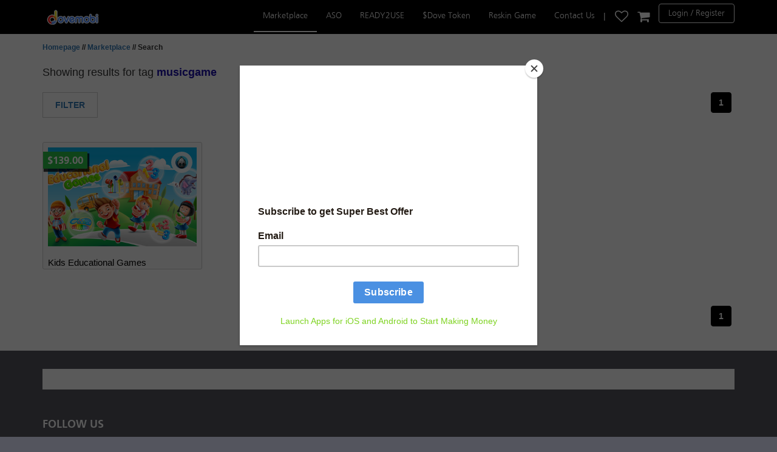

--- FILE ---
content_type: text/html; charset=UTF-8
request_url: https://www.dovemobi.com/marketplace/app-list/tag?tag=musicgame
body_size: 6267
content:
<!DOCTYPE html>
<html lang="en">
<head>
  <meta charset="utf-8">
  <meta http-equiv="X-UA-Compatible" content="IE=edge">
  <meta name="viewport" content="width=device-width, initial-scale=1">
  
  <link rel="shortcut icon" type="image" href="https://www.dovemobi.com/assets/images/fav.png">

<!-- Google Tag Manager -->
<!-- 
<script>(function(w,d,s,l,i){w[l]=w[l]||[];w[l].push({'gtm.start':
new Date().getTime(),event:'gtm.js'});var f=d.getElementsByTagName(s)[0],
j=d.createElement(s),dl=l!='dataLayer'?'&l='+l:'';j.async=true;j.src=
'https://www.googletagmanager.com/gtm.js?id='+i+dl;f.parentNode.insertBefore(j,f);
})(window,document,'script','dataLayer',"GTM-KBFRV6SV");</script>
 -->
<!-- End Google Tag Manager -->

<!-- Google tag (gtag.js) -->
<!-- 
<script async src="https://www.googletagmanager.com/gtag/js?id=AW-11351842676">
</script>
<script>
  window.dataLayer = window.dataLayer || [];
  function gtag(){dataLayer.push(arguments);}
  gtag('js', new Date());

  gtag('config', 'AW-11351842676');
</script>  
 -->

<!-- Google tag (gtag.js) -->
<script async src="https://www.googletagmanager.com/gtag/js?id=G-Q0P7H5R3ZV"></script>
<script>
  window.dataLayer = window.dataLayer || [];
  function gtag(){dataLayer.push(arguments);}
  gtag('js', new Date());

  gtag('config', 'G-Q0P7H5R3ZV');
</script>

<script type="text/javascript" async="" src="https://www.googletagmanager.com/gtag/js?id=G-Q0P7H5R3ZV&amp;l=dataLayer&amp;cx=c"></script>

<script async="" src="https://www.googletagmanager.com/gtm.js?id=GTM-KBFRV6SV">
</script>

<!-- Google Tag Manager -->
<script>(function(w,d,s,l,i){w[l]=w[l]||[];w[l].push({'gtm.start':
    new Date().getTime(),event:'gtm.js'});var f=d.getElementsByTagName(s)[0],
    j=d.createElement(s),dl=l!='dataLayer'?'&l='+l:'';j.async=true;j.src=
    'https://www.googletagmanager.com/gtm.js?id='+i+dl;f.parentNode.insertBefore(j,f);
    })(window,document,'script','dataLayer',"GTM-KBFRV6SV");</script>
<!-- End Google Tag Manager -->

  
  <title>Dovemobi | Marketplace - Apps List</title>

  <!-- Bootstrap -->
  <link href="https://www.dovemobi.com/assets/css/bootstrap.min.css" rel="stylesheet">
  <link href="https://www.dovemobi.com/assets/css/styles.css" rel="stylesheet">
  <link href="https://www.dovemobi.com/assets/css/marketplace.css" rel="stylesheet">
  <link href="https://www.dovemobi.com/assets/css/font-awesome.min.css" rel="stylesheet">

  <!-- HTML5 shim and Respond.js for IE8 support of HTML5 elements and media queries -->
  <!-- WARNING: Respond.js doesn't work if you view the page via file:// -->
  <!--[if lt IE 9]>
    <script src="https://oss.maxcdn.com/html5shiv/3.7.2/html5shiv.min.js"></script>
    <script src="https://oss.maxcdn.com/respond/1.4.2/respond.min.js"></script>
    <![endif]-->
<style type="text/css">
.spell {
    font-size: 18px;
}
.spell.query {
    font-size: 18px;
    color: #1A0DAB;
}
.paddingtop0px{
	padding-top: 0px;
}
.paddingtop20px{
	padding-top: 20px;
}
</style>
  </head>
  <body>
	<header>
	    <style type="text/css">
.navbar-brand span{
  color: #fff;
  font-family: "frutigerltstd-bold";
}
header a i.fa {
    font-size: 22px;
    color: #fff;
}
.navbar .navbar-nav li span.headsparat{
  padding: 15px 0px;
  color: #fff;
  position: relative;
  display: block;
}
</style>
<noscript>For full functionality of this page it is necessary to enable JavaScript. Here are the <a href="http://www.enable-javascript.com" target="_blank"> instructions how to enable JavaScript in your web browser</a></noscript>

<!-- TrustBox script -->
<script type="text/javascript" src="//widget.trustpilot.com/bootstrap/v5/tp.widget.bootstrap.min.js" async></script>
<!-- End TrustBox script -->

<div class="nav-container">
    <nav class="navbar sticky">
      <div class="container">
        <div class="navbar-header">
          <button type="button" class="navbar-toggle collapsed" data-toggle="collapse" data-target="#navbar" aria-expanded="false" aria-controls="navbar">
            <span class="sr-only">Toggle navigation</span>
            <span class="icon-bar"></span>
            <span class="icon-bar"></span>
            <span class="icon-bar"></span>
          </button>
          <a class="navbar-brand" href="https://www.dovemobi.com/">
            <div>
              <img alt="dovemobi.com" src="https://www.dovemobi.com/assets/images/logo.png" />
              <span class="hidden-xs hidden-sm" style="margin-left:-5px" >
                <img alt="dovemobi.com" src="https://www.dovemobi.com/assets/images/logo-text.png" />
              </span>
            </div>
          </a>
          <a style="margin-right:15px;" class="navbar-brand pull-right visible-xs" href="https://www.dovemobi.com/marketplace/cart"><!--<img src="https://www.dovemobi.com/assets/images/icon-cart.png" />--><i class="fa fa-shopping-cart"></i></a>
          <a class="navbar-brand pull-right visible-xs" href="https://www.dovemobi.com/dashboard/wishlist"><!--<img src="https://www.dovemobi.com/assets/images/icon-wishlist.png" />--><i class="fa fa-heart-o"></i></a>
        </div>
        <div id="navbar" class="collapse navbar-collapse pull-right" style="margin-right:-15px">
          <ul class="nav navbar-nav">
            			<li class='active'><a href="https://www.dovemobi.com/marketplace">Marketplace</a></li>
			<li ><a href="https://www.dovemobi.com/app-search-optimization">ASO</a></li>
			<li ><a href="https://www.dovemobi.com/ready-to-go-apps">READY2USE</a></li>
			<li ><a href="https://www.dovemobi.com/dove-token-listing">$Dove Token</a></li>
			<li ><a href="https://www.dovemobi.com/reskin-game">Reskin Game</a></li>			
			<!--<li ><a href="blog">Blog</a></li>-->
            <li ><a href="https://www.dovemobi.com/contactus">Contact Us</a></li>
            <li><span class="hidden-xs headsparat">|</span></li>
            <li class="hidden-xs"><a href="https://www.dovemobi.com/dashboard/wishlist"><!-- <img src="https://www.dovemobi.com/assets/images/icon-wishlist.png" /> --><i class="fa fa-heart-o"></i></a></li>
            <li class="hidden-xs"><a style="padding-right: 0px;padding-left: 0px;" href="https://www.dovemobi.com/marketplace/cart"><!-- <img src="https://www.dovemobi.com/assets/images/icon-cart.png" /> --><i class="fa fa-shopping-cart"></i></a></li>
                            <li><a href="https://www.dovemobi.com/register" class="btn btn-login-register">Login / Register</a></li>
                        </ul>
        </div><!-- /.nav-collapse -->
      </div><!-- /.container -->
    </nav><!-- /.navbar -->
</div>

<!-- Start of Tawk.to Script-->
<script type="text/javascript">
var Tawk_API=Tawk_API||{}, Tawk_LoadStart=new Date();
Tawk_API.visitor = {
  name : '',email : ''};
<!-- End of Tawk.to Script-->

(function(){
var s1=document.createElement("script"),s0=document.getElementsByTagName("script")[0];
s1.async=true;
s1.src='https://embed.tawk.to/56bbf184ec64ebd5793a61bc/default';
s1.charset='UTF-8';
s1.setAttribute('crossorigin','*');
s0.parentNode.insertBefore(s1,s0);
})();
</script>
<!--End of Tawk.to Script-->

	<!-- .header -->
	</header>
	<!-- .header -->
	
	<!-- .main-content -->
	<div class="main-content featured-apps detail-marketplace" style="padding-top: 50px;">
		<div class="container padding-separate">
			<div class="row">
				<div class="col-xs-12 col-sm-7 col-md-7 current-location">
					<a href="#">Homepage</a> // 
					<a href="#">Marketplace </a> // Search
				</div>
				<div class="col-xs-12 col-sm-5 col-md-5">
				</div>
			</div>
			<div class="row paddingtop20px">
				<div class="col-xs-12">
					<span class="spell">Showing results for tag </span><span class="spell query"><b>musicgame</b></span><br>
									</div>
			</div>
		</div>

		<div class="container padding-separate paddingtop0px">
						<div class="row">
				<div class="col-xs-12 col-sm-6 col-md-6">
					<ul class="tab-app hidden-xs hidden-sm">
						<li class="filter-app link-filter" data-href="filter" data-toggle="modal" data-target="#filterModal"><a href="javascript:;">Filter</a></li>
					</ul>
					<div class="dropdown dropdown-tab visible-xs visible-sm">
						<button class="btn btn-default dropdown-toggle" type="button" id="menu1" data-toggle="dropdown">
							<span class="d">ACTION &nbsp;</span><span class="caret"></span>
						</button>
						<ul class="dropdown-menu" role="menu" aria-labelledby="menu1">
							<li><a class="filter-app link-filter " href="javascript:;" data-href="filter " data-active='FILTER ' data-toggle="modal" data-target="#filterModal"><div>Filter </div></a></li>
						</ul>
					</div>
				</div>
				<div class="col-xs-12 col-sm-6 col-md-6 pull-right">
					<ul class="pagination">
						<li class="active"><a href="?page=1&tag=musicgame">1</a></li>					</ul>
				</div>
			</div>
					</div>

		<div class="container padding-separate app-content" id="new-release">
						<div class="row">
                          	<a class="col-xs-12 col-sm-3 col-md-3" href="https://www.dovemobi.com/marketplace/app-detail/kids-educational-games" style="color:#000;">
					<div class="top-apps">
						<div class="top-content">
							<div class="float-price">$139.00</div>
							<div class="top-framework">
							  <div class="wrapper-middle">
								<img width="21px" class="middle" src="https://www.dovemobi.com/assets/images/framework/cocos2dx.png">							  </div>
							</div>
							<img src="https://www.dovemobi.com/assets/images/product/1418/20190425124201/preview360x240_20190425124201.png" class="responsive-image"/>
							<img src="https://www.dovemobi.com/assets/images/marketplace/top-sell-orange.png" class="label-item"/>
							<div class="wrapper-star">
								<div class="wrapper-middle">
									<img class="middle" src="https://www.dovemobi.com/assets/images/marketplace/star-grey.png"/><img class="middle" src="https://www.dovemobi.com/assets/images/marketplace/star-grey.png"/><img class="middle" src="https://www.dovemobi.com/assets/images/marketplace/star-grey.png"/><img class="middle" src="https://www.dovemobi.com/assets/images/marketplace/star-grey.png"/><img class="middle" src="https://www.dovemobi.com/assets/images/marketplace/star-grey.png"/>								</div>
							</div>
						</div>
						<div class="top-detail">
							<p>Kids Educational Games</p>
						</div>
					</div>
				</a>
              			</div>
            		</div>

		<!-- start of modal -->
		<form action="" method="get" id="formufilter" class="form-horizontal file-upload-form" enctype="multipart/form-data">
			<input type="hidden" name="tag" value="musicgame">
		<div id="filterModal" class="modal fade" role="dialog" aria-labelledby="gridSystemModalLabel">
		  <div class="modal-dialog" role="document">

		    <div class="modal-content hidden-xs">
		      <div class="modal-header header-filter">
		        <button type="button" class="close close-filter" data-dismiss="modal" aria-label="Close"><span aria-hidden="true"><i class="fa fa-times-circle"></i></span></button>
		        <div class="title-popup col-md-6">CATEGORY</div>
		        <div class="title-popup col-md-5">PLATFORM</div>
		      </div>
		      <div class="row body-filter">
		      	<div class="modal-body col-md-6 content-filter-first">
			      <div class="search-filter">&nbsp;<input type="submit" value=" " class="btn-search"/></div>
			        <div class="container-fluid fluid-filter">
			            <div class="radio-filter"><label style="cursor: pointer;"><input type="radio" name="category" value="29">Action</label><br></div><div class="radio-filter"><label style="cursor: pointer;"><input type="radio" name="category" value="28">Adventure</label><br></div><div class="radio-filter"><label style="cursor: pointer;"><input type="radio" name="category" value="27">Arcade</label><br></div><div class="radio-filter"><label style="cursor: pointer;"><input type="radio" name="category" value="30">Board</label><br></div><div class="radio-filter"><label style="cursor: pointer;"><input type="radio" name="category" value="1">Books</label><br></div><div class="radio-filter"><label style="cursor: pointer;"><input type="radio" name="category" value="2">Business</label><br></div><div class="radio-filter"><label style="cursor: pointer;"><input type="radio" name="category" value="31">Casino and Cards</label><br></div><div class="radio-filter"><label style="cursor: pointer;"><input type="radio" name="category" value="32">Casual</label><br></div><div class="radio-filter"><label style="cursor: pointer;"><input type="radio" name="category" value="3">Chat</label><br></div><div class="radio-filter"><label style="cursor: pointer;"><input type="radio" name="category" value="4">Comics</label><br></div><div class="radio-filter"><label style="cursor: pointer;"><input type="radio" name="category" value="5">Dating</label><br></div><div class="radio-filter"><label style="cursor: pointer;"><input type="radio" name="category" value="6">Education</label><br></div><div class="radio-filter"><label style="cursor: pointer;"><input type="radio" name="category" value="33">Educational</label><br></div><div class="radio-filter"><label style="cursor: pointer;"><input type="radio" name="category" value="7">Entertainment</label><br></div><div class="radio-filter"><label style="cursor: pointer;"><input type="radio" name="category" value="34">Family</label><br></div><div class="radio-filter"><label style="cursor: pointer;"><input type="radio" name="category" value="8">Finance</label><br></div><div class="radio-filter"><label style="cursor: pointer;"><input type="radio" name="category" value="9">Food&Drink</label><br></div><div class="radio-filter"><label style="cursor: pointer;"><input type="radio" name="category" value="10">Health&Fitness</label><br></div><div class="radio-filter"><label style="cursor: pointer;"><input type="radio" name="category" value="11">Lifestyle</label><br></div><div class="radio-filter"><label style="cursor: pointer;"><input type="radio" name="category" value="12">Live wallpaper</label><br></div><div class="radio-filter"><label style="cursor: pointer;"><input type="radio" name="category" value="14">Medical</label><br></div><div class="radio-filter"><label style="cursor: pointer;"><input type="radio" name="category" value="35">Music</label><br></div><div class="radio-filter"><label style="cursor: pointer;"><input type="radio" name="category" value="15">Music</label><br></div><div class="radio-filter"><label style="cursor: pointer;"><input type="radio" name="category" value="17">Navigation</label><br></div><div class="radio-filter"><label style="cursor: pointer;"><input type="radio" name="category" value="16">News & Magazine</label><br></div><div class="radio-filter"><label style="cursor: pointer;"><input type="radio" name="category" value="18">Photography</label><br></div><div class="radio-filter"><label style="cursor: pointer;"><input type="radio" name="category" value="19">Productivity</label><br></div><div class="radio-filter"><label style="cursor: pointer;"><input type="radio" name="category" value="36">Puzzle</label><br></div><div class="radio-filter"><label style="cursor: pointer;"><input type="radio" name="category" value="37">Racing</label><br></div><div class="radio-filter"><label style="cursor: pointer;"><input type="radio" name="category" value="20">Shopping</label><br></div><div class="radio-filter"><label style="cursor: pointer;"><input type="radio" name="category" value="21">Social Networking</label><br></div><div class="radio-filter"><label style="cursor: pointer;"><input type="radio" name="category" value="22">Sport</label><br></div><div class="radio-filter"><label style="cursor: pointer;"><input type="radio" name="category" value="38">Sports</label><br></div><div class="radio-filter"><label style="cursor: pointer;"><input type="radio" name="category" value="41">Strategy</label><br></div><div class="radio-filter"><label style="cursor: pointer;"><input type="radio" name="category" value="23">Travel</label><br></div><div class="radio-filter"><label style="cursor: pointer;"><input type="radio" name="category" value="39">Trivia and Quiz</label><br></div><div class="radio-filter"><label style="cursor: pointer;"><input type="radio" name="category" value="24">Utilities</label><br></div><div class="radio-filter"><label style="cursor: pointer;"><input type="radio" name="category" value="13">Video</label><br></div><div class="radio-filter"><label style="cursor: pointer;"><input type="radio" name="category" value="25">Weather</label><br></div><div class="radio-filter"><label style="cursor: pointer;"><input type="radio" name="category" value="26">Widgets</label><br></div><div class="radio-filter"><label style="cursor: pointer;"><input type="radio" name="category" value="40">Words</label><br></div>			        </div>
			      </div>
			      <div class="modal-body col-md-6 content-filter">
			        <div class="platform-filter">
			            <div class="radio-filter"><label style="cursor: pointer;"><input type="radio" name="platform" value="1">Android</label><br></div><div class="radio-filter"><label style="cursor: pointer;"><input type="radio" name="platform" value="2">iOS</label><br></div><div class="radio-filter"><label style="cursor: pointer;"><input type="radio" name="platform" value="3">Windows Phone</label><br></div>			        </div>
			    </div>
		      </div>
		      <div class="modal-footer footer-filter">
		        <button type="button" class="btn btn-default button-filter" data-dismiss="modal">Filter</button>
		      </div>
		    </div><!-- /.modal-content -->

		    <div class="modal-content visible-xs">
		      <div class="modal-header header-filter">
		        <button type="button" class="close close-filter" data-dismiss="modal" aria-label="Close"><span aria-hidden="true"><i class="fa fa-times-circle"></i></span></button>
		        <div class="title-popup col-md-6">CATEGORY</div>
		      </div>
		      <div class="row body-filter">
		      	<div class="modal-body col-xs-12 content-filter-first-xs">
			    	<div class="search-filter">&nbsp;<input type="submit" value=" " class="btn-search"/></div>
			        <div class="container-fluid fluid-filter">
			            <div class="radio-filter"><label style="cursor: pointer;"><input type="radio" name="category" value="29">Action</label><br></div><div class="radio-filter"><label style="cursor: pointer;"><input type="radio" name="category" value="28">Adventure</label><br></div><div class="radio-filter"><label style="cursor: pointer;"><input type="radio" name="category" value="27">Arcade</label><br></div><div class="radio-filter"><label style="cursor: pointer;"><input type="radio" name="category" value="30">Board</label><br></div><div class="radio-filter"><label style="cursor: pointer;"><input type="radio" name="category" value="1">Books</label><br></div><div class="radio-filter"><label style="cursor: pointer;"><input type="radio" name="category" value="2">Business</label><br></div><div class="radio-filter"><label style="cursor: pointer;"><input type="radio" name="category" value="31">Casino and Cards</label><br></div><div class="radio-filter"><label style="cursor: pointer;"><input type="radio" name="category" value="32">Casual</label><br></div><div class="radio-filter"><label style="cursor: pointer;"><input type="radio" name="category" value="3">Chat</label><br></div><div class="radio-filter"><label style="cursor: pointer;"><input type="radio" name="category" value="4">Comics</label><br></div><div class="radio-filter"><label style="cursor: pointer;"><input type="radio" name="category" value="5">Dating</label><br></div><div class="radio-filter"><label style="cursor: pointer;"><input type="radio" name="category" value="6">Education</label><br></div><div class="radio-filter"><label style="cursor: pointer;"><input type="radio" name="category" value="33">Educational</label><br></div><div class="radio-filter"><label style="cursor: pointer;"><input type="radio" name="category" value="7">Entertainment</label><br></div><div class="radio-filter"><label style="cursor: pointer;"><input type="radio" name="category" value="34">Family</label><br></div><div class="radio-filter"><label style="cursor: pointer;"><input type="radio" name="category" value="8">Finance</label><br></div><div class="radio-filter"><label style="cursor: pointer;"><input type="radio" name="category" value="9">Food&Drink</label><br></div><div class="radio-filter"><label style="cursor: pointer;"><input type="radio" name="category" value="10">Health&Fitness</label><br></div><div class="radio-filter"><label style="cursor: pointer;"><input type="radio" name="category" value="11">Lifestyle</label><br></div><div class="radio-filter"><label style="cursor: pointer;"><input type="radio" name="category" value="12">Live wallpaper</label><br></div><div class="radio-filter"><label style="cursor: pointer;"><input type="radio" name="category" value="14">Medical</label><br></div><div class="radio-filter"><label style="cursor: pointer;"><input type="radio" name="category" value="35">Music</label><br></div><div class="radio-filter"><label style="cursor: pointer;"><input type="radio" name="category" value="15">Music</label><br></div><div class="radio-filter"><label style="cursor: pointer;"><input type="radio" name="category" value="17">Navigation</label><br></div><div class="radio-filter"><label style="cursor: pointer;"><input type="radio" name="category" value="16">News & Magazine</label><br></div><div class="radio-filter"><label style="cursor: pointer;"><input type="radio" name="category" value="18">Photography</label><br></div><div class="radio-filter"><label style="cursor: pointer;"><input type="radio" name="category" value="19">Productivity</label><br></div><div class="radio-filter"><label style="cursor: pointer;"><input type="radio" name="category" value="36">Puzzle</label><br></div><div class="radio-filter"><label style="cursor: pointer;"><input type="radio" name="category" value="37">Racing</label><br></div><div class="radio-filter"><label style="cursor: pointer;"><input type="radio" name="category" value="20">Shopping</label><br></div><div class="radio-filter"><label style="cursor: pointer;"><input type="radio" name="category" value="21">Social Networking</label><br></div><div class="radio-filter"><label style="cursor: pointer;"><input type="radio" name="category" value="22">Sport</label><br></div><div class="radio-filter"><label style="cursor: pointer;"><input type="radio" name="category" value="38">Sports</label><br></div><div class="radio-filter"><label style="cursor: pointer;"><input type="radio" name="category" value="41">Strategy</label><br></div><div class="radio-filter"><label style="cursor: pointer;"><input type="radio" name="category" value="23">Travel</label><br></div><div class="radio-filter"><label style="cursor: pointer;"><input type="radio" name="category" value="39">Trivia and Quiz</label><br></div><div class="radio-filter"><label style="cursor: pointer;"><input type="radio" name="category" value="24">Utilities</label><br></div><div class="radio-filter"><label style="cursor: pointer;"><input type="radio" name="category" value="13">Video</label><br></div><div class="radio-filter"><label style="cursor: pointer;"><input type="radio" name="category" value="25">Weather</label><br></div><div class="radio-filter"><label style="cursor: pointer;"><input type="radio" name="category" value="26">Widgets</label><br></div><div class="radio-filter"><label style="cursor: pointer;"><input type="radio" name="category" value="40">Words</label><br></div>			        </div>
			    </div>
		      </div>
		      <div class="modal-header header-filter">
		        <div class="title-popup col-md-5">PLATFORM</div>
		      </div>
		      <div class="row body-filter">
			    <div class="modal-body col-xs-12 content-filter">
			        <div class="platform-filter">
			            <div class="radio-filter"><label style="cursor: pointer;"><input type="radio" name="platform" value="1">Android</label><br></div><div class="radio-filter"><label style="cursor: pointer;"><input type="radio" name="platform" value="2">iOS</label><br></div><div class="radio-filter"><label style="cursor: pointer;"><input type="radio" name="platform" value="3">Windows Phone</label><br></div>			        </div>
			    </div>
		      </div>
		      <div class="modal-footer footer-filter">
		        <button type="button" class="btn btn-default button-filter" data-dismiss="modal">Filter</button>
		      </div>
		    </div><!-- /.modal-content -->

		  </div><!-- /.modal-dialog -->
		</div><!-- /.modal -->
		</form>
		
		<div class="container padding-separate">
			<div class="row">
				<div class="col-xs-12 col-sm-6 col-md-6 pull-right">
					<ul class="pagination">
						<li class="active"><a href="?page=1&tag=musicgame">1</a></li>					</ul>
				</div>
			</div>
		</div>
	</div>
	
      <footer>
		<div class="container">
			<div class="row">
			</div>
		</div>
				<style type="text/css">
		footer{
			color: #777;
			background-color: #54555E;
		}
		footer .social-media{
			margin-bottom: 30px;
			position: relative;
		}
		footer .social-media .tw-follower{
			position: absolute;
			color: #FFF;
			bottom: 0px;
			left: 0px;
			margin-left: 20px;
			padding: 10px 15px 7px 70px;
		}
			footer .social-media .tw-follower .tw-st{
			    font-size: 18px;
			    font-family: "frutigerltstd-bold";
			    text-transform: uppercase;
			    line-height: 18px;
			}
			footer .social-media .tw-follower .tw-nd{
			    font-size: 12px;
			    font-family: "frutigerltstd-roman";
			}
		footer .social-media .fb-likes{
			position: absolute;
			color: #FFF;
			bottom: 0px;
			left: 0px;
			margin-left: 160px;
			padding: 10px 40px 7px 50px;
		}
			footer .social-media .fb-likes .fb-st{
			    font-size: 18px;
			    font-family: "frutigerltstd-bold";
			    text-transform: uppercase;
			    line-height: 18px;
			}
			footer .social-media .fb-likes .fb-nd{
			    font-size: 12px;
			    font-family: "frutigerltstd-roman";
			}
		footer .nav-footer{
			color: #fff;
		}
		footer .nav-footer a {
		    color: #fff;
		    font-size: 14px;
		    font-family: "frutigerltstd-roman";
		    /*margin-top: 15px;*/
		    text-transform: uppercase;
			margin-right: 15px;
		}
		footer .nav-footer a:hover{
			color: #9B9B9B;
		}
		footer .nav-footer a.nst {
			margin-left: 15px;
		}
		footer .follus, 
		footer .follus h3{
		    font-size: 18px;
		    font-family: "frutigerltstd-bold";
		    line-height: 18px;
		    text-transform: uppercase;
		    color: #fff;
		    margin-bottom: 10px;
		}
		footer .social-media a{
			position: relative;
			float: left;
			background-color: #9E9E9E;
			border-radius: 50%;
			width: 30px;
			height: 30px;
			margin-right: 10px;
		}
		footer .social-media a.a-facebook:hover{
			background-color: #3C599B;
		}
		footer .social-media a.a-twitter:hover{
			background-color: #1CA8E3;
		}
		footer .social-media a.a-pinterest:hover{
			background-color: #bd2126;
		}
		footer .social-media a.a-gp:hover{
			background-color: #d13f2d;
		}
		footer .social-media a .fa{
			position: absolute;
			color: #fff;
			top: 50%;
			margin-top: -10px;
			font-size: 20px;
			left: 50%;
			margin-right: 0px;
		}
		footer .social-media a .fa.fa-facebook{
			margin-left: -5.7px;
		}
		footer .social-media a .fa.fa-twitter{
			margin-left: -9px;
		}
		footer .social-media a .fa.fa-pinterest{
			margin-left: -8px;
		}
		footer .social-media a .fa.fa-google-plus{
			margin-left: -8px;
		}
		.row.no-padding{
			margin-left: 0px;
			margin-right: 0px;
		}
		</style>
		<div class="container">
			<div class="row">
				<div class="col-xs-12 col-sm-12 col-md-12">
					<div class="row no-padding social-media">
						<!-- TrustBox widget - Micro Review Count -->
						<div style="background-color:white; padding:5px;" class="trustpilot-widget" data-locale="en-US" data-template-id="5419b6a8b0d04a076446a9ad" data-businessunit-id="5d3c5c87e4d8830001dfb0df" data-style-height="24px" data-style-width="100%" data-theme="light" data-min-review-count="0" data-style-alignment="center">
						  <a href="https://www.trustpilot.com/review/dovemobi.com" target="_blank" rel="noopener">Trustpilot</a>
						</div>
						<!-- End TrustBox widget -->
					</div>
					<div class="row no-padding social-media">
						<div class="follus"><span><h3>Follow Us</h3></span></div>
						<a class="a-facebook" href="https://www.facebook.com/Dovemobi-629517970522340" target="_blank"><i class="fa fa-facebook"></i></a>
						<a class="a-twitter" href="https://twitter.com/dovemobi" target="_blank"><i class="fa fa-twitter"></i></a>
						<a class="a-pinterest" href="https://www.pinterest.com/dovemobi" target="_blank"><i class="fa fa-pinterest"></i></a>
						<a class="a-gp" href="https://plus.google.com/100482503824681483268/about" target="_blank"><i class="fa fa-google-plus "></i></a>
					</div>
					<div class="nav-footer hidden-xs">
						<a href="https://www.dovemobi.com/blog">Blog</a>|
						<a href="https://www.dovemobi.com/press-release" class="nst">Press Release</a>|
						<a href="https://www.dovemobi.com/terms-and-conditions" class="nst">Terms and Conditions</a>|
						<a href="https://www.dovemobi.com/privacy-policy" class="nst">Privacy Policy</a>|
						<a href="https://www.dovemobi.com/reskin-game" class="nst">Reskin Portfolio</a>|
						<a href="https://www.dovemobi.com/contactus" class="nst">FAQ</a>
					</div>
					<div class="nav-footer display-xs hidden-sm hidden-md hidden-lg">
						<a href="https://www.dovemobi.com/blog">Blog</a><br>
						<a href="https://www.dovemobi.com/press-release">Press Release</a><br>
						<a href="https://www.dovemobi.com/terms-and-conditions">Terms and Conditions</a><br>
						<a href="https://www.dovemobi.com/privacy-policy">Privacy Policy</a><br>
						<a href="https://www.dovemobi.com/reskin-game">Reskin Portfolio</a><br>
						<a href="https://www.dovemobi.com/contactus">FAQ</a>
					</div>
					<p class="copyright">Copyright &copy; 2016 Dovemobi [PT. DOMINION VENUS MOBILINDO]. All Rights Reserved.</p>
				</div>
			</div>
		</div>
	</footer>
<!-- jQuery (necessary for Bootstrap's JavaScript plugins) -->
<script src="https://www.dovemobi.com/assets/js/jquery.min.js"></script>
<script type="text/javascript"> var baseurl="https://www.dovemobi.com/"; </script>
<script src="https://www.dovemobi.com/assets/js/ckeditor/ckeditor.js"></script>
<script src="https://www.dovemobi.com/assets/js/bootstrap-filestyle.js"></script>
<!-- Include all compiled plugins (below), or include individual files as needed -->
<script src="https://www.dovemobi.com/assets/js/bootstrap.min.js"></script>
<script src="https://www.dovemobi.com/assets/js/jquery.waypoints.min.js"></script>
<script src="https://www.dovemobi.com/assets/js/progressBar.js"></script>
<script src="https://www.dovemobi.com/assets/js/_javascript.js"></script>

<script src="/js/jquery.bxslider/jquery.bxslider.js"></script>	
<!-- bxSlider CSS file -->

<script>
  window.addEventListener('load', function() {
    if (window.location.href.indexOf('/marketplace/app-detail/') != -1) {
      gtag('event', 'conversion', {
        'send_to': 'G-Q0P7H5R3ZV/2_r6CLm82-YYEPS-_aQq'
      });
    }
    jQuery('.postcart:contains(Add to Cart)').click(function() {
      gtag('event', 'conversion', {
        'send_to': 'G-Q0P7H5R3ZV/JjWwCLy82-YYEPS-_aQq'
      });
    });
    if (window.location.href.indexOf('/contactus') != -1) {
      if (jQuery('.alert-success:contains(Message has been sent)').is(':visible')) {
        gtag('event', 'conversion', {
          'send_to': 'G-Q0P7H5R3ZV/tCCpCLa82-YYEPS-_aQq'
        });
      }
    }
  })
</script>


<link href="/js/jquery.bxslider/jquery.bxslider.css" rel="stylesheet" />      <script type="text/javascript">
      	$(document).ready(function(){
	      	$('.button-filter').bind('click', function(){
				$('#formufilter').submit();
			});
		});
      </script>
      <!-- <script type="text/javascript" src="//s3.amazonaws.com/downloads.mailchimp.com/js/signup-forms/popup/embed.js" data-dojo-config="usePlainJson: true, isDebug: false"></script><script type="text/javascript">require(["mojo/signup-forms/Loader"], function(L) { L.start({"baseUrl":"mc.us16.list-manage.com","uuid":"5586427d1314d4064210224c7","lid":"a160bafd2d"}) })</script> -->
<script id="mcjs">!function(c,h,i,m,p){m=c.createElement(h),p=c.getElementsByTagName(h)[0],m.async=1,m.src=i,p.parentNode.insertBefore(m,p)}(document,"script","https://chimpstatic.com/mcjs-connected/js/users/dac597ffd77a0fa609fdd150f/47a5dcbb8127dcc59e801f407.js");</script>
  </body>
  </html>


--- FILE ---
content_type: text/css
request_url: https://www.dovemobi.com/assets/css/styles.css
body_size: 3801
content:
@font-face{
	font-family:'opensans regu';

	src:url("../fonts/OpenSans-Regular.ttf"),
	url('../fonts/OpenSans.woff') format('woff'),
	url('../fonts/OpenSans-Regular.eot?#iefix') format('embedded-opentype'); /* IE6-IE8 */
}

@font-face{
	font-family:'frutigerlt-light';

	src:url("../fonts/frutigerlt-light-webfont.ttf"),
	url('../fonts/FrutigerLT-Light.woff') format('woff'),
	url('../fonts/frutigerlt-light-webfont.eot?#iefix') format('embedded-opentype'); /* IE6-IE8 */
}

@font-face{
	font-family:'frutigerltstd-bold';

	src:url("../fonts/frutigerltstd-bold-webfont.ttf"),
	url('../fonts/FrutigerLTStd-Bold.woff') format('woff'),
	url('../fonts/frutigerltstd-bold-webfont.eot?#iefix') format('embedded-opentype'); /* IE6-IE8 */
}

@font-face{
	font-family:'frutigerltstd-roman';

	src:url("../fonts/frutigerltstd-roman-webfont.ttf"),
	url('../fonts/FrutigerLTStd-Roman.woff') format('woff'),
	url('../fonts/frutigerltstd-roman-webfont.eot?#iefix') format('embedded-opentype'); /* IE6-IE8 */
}

@font-face{
	font-family:'proxima-nova-regular';

	src:url("../fonts/proxima-nova-regular.ttf"),
	url('../fonts/ProximaNova-Regular.woff') format('woff'),
	url('../fonts/proxima-nova-regular.eot?#iefix') format('embedded-opentype'); /* IE6-IE8 */
}

@font-face{
	font-family:'proxima-nova-semibold';

	src:url("../fonts/proxima-nova-semibold.ttf"),
	url('../fonts/ProximaNova-Semibold.woff') format('woff'),
	url('../fonts/proxima-nova-semibold.eot?#iefix') format('embedded-opentype'); /* IE6-IE8 */
}

@font-face{
	font-family:'OpenSans-regular';

	src:url("../fonts/OpenSans-Regular.ttf"),
	url('../fonts/OpenSans.woff') format('woff'),
	url('../fonts/OpenSans-Regular.eot?#iefix') format('embedded-opentype'); /* IE6-IE8 */
}

@font-face{
	font-family:'OpenSans-Light';

	src:url("../fonts/OpenSans-Light.ttf"),
	url('../fonts/OpenSans-Light.woff') format('woff'),
	url('../fonts/OpenSans-Light.eot?#iefix') format('embedded-opentype'); /* IE6-IE8 */
}

@font-face{
	font-family:'OpenSans-Semibold';

	src:url("../fonts/OpenSans-Semibold.ttf"),
	url('../fonts/OpenSans-Semibold.woff') format('woff'),
	url('../fonts/OpenSans-Semibold.eot?#iefix') format('embedded-opentype'); /* IE6-IE8 */
}

html{
	background-color: #54555E;
}
a:focus, button:focus{
	outline: 0;
}
.opensans-regu{
	font-family: "OpenSans-Regular"!important;
}

.opensans-semi{
	font-family: "OpenSans-Semibold"!important;
}

.navbar {
    border-radius: 0px !important;
}
.navbar.sticky{
	background-color: #000;
	height: 56px;
}

header.home{
	background: url("../images/background-header.jpg") no-repeat;
	background-color: #000000;
	/*background-size: cover;*/
	min-height: 700px;
	padding-top:10px; 
	background-position: center;
}

header #navbar li a{
	color: #fff;
	font-family: "frutigerlt-light";
}

header #navbar li.active{
	border-bottom: 2px solid #fff;
}

.navbar-brand img{
	height: 25px;
}

.nav .open>a, .nav .open>a:focus, .nav .open>a:hover{
	background: none;
}

.dropdown-menu{
	background-color: #1d1c19;
	font-family: "frutigerlt-light";
}

.dropdown-menu > li > a:hover,
.dropdown-menu > li > a:focus {
  color: #c83032!important;
  text-decoration: none;
  background-color: #1d1c19;
  border-left: 2px solid #c83032;
}

.dropdown-partnership button{
	width: 100%;
	padding: 20px;
	text-transform: uppercase;
}

header .btn-login-register{
	background: none;
	border: 1px solid #fff;
	color: #fff;
	font-family: "frutigerltstd-roman";
	padding: 5px 15px 5px 15px !important;
	margin-top: 5px;
	margin-left: 15px;
}

.navbar-toggle{
	border: 1px solid #fff;
}
.navbar-toggle .icon-bar{
	background: #fff!important;
}

header nav div.notif{
	color: #fff;
	background: red;
	width: 20px;
	height: 20px;
	border-radius: 	50px;
	position: 	absolute;	
	margin-top: 	-45px;
	margin-left: 	30px
}

header nav div.notif p{
	text-align: center;	
	font-size: 	10pt;
}

.sticky {
  position: fixed;
  top: 0;
  background-color: rgba(0,0,0,0.80);
  width: 100%;
  z-index:99;
}

header .btn-login-register:hover{
	background: #fff;
	color: #000!important;
}


a, a:hover, a.active{
	text-decoration: 	none;	
}
.img-responsive{
	max-width: 100%;
}

header img.logo{
	margin: 100px 0 100px 0;
	max-width: 80%;
}

header h1{
	font-size: 40pt;
	font-family: "opensans regu";
	color: white;
	margin-bottom: 50px;
}

header .btn-header{
	background: none;
	border: 1px solid #fff;
	color: #fff;
	font-family: "frutigerltstd-roman";
	padding: 15px 10px 15px 10px;
	/*min-width: 300px;*/
	text-align: center;
}

header .btn-header:hover{
	background: #fff;
	color: #000;
}

.main-content{
	padding: 100px 0px;
}

.main-content h2{
	font-family: "frutigerlt-light";
}

.main-content h3{
	font-family: "frutigerltstd-bold";
	margin-bottom: 	50px;
	line-height: 35px;
}


.btn-main-content{
	background: none;
	border: 2px solid #000;
	color: #000; /*#a2a2a2*/
	font-family: "frutigerltstd-roman";
	padding: 10px 25px 10px 25px;
}

.btn-main-content:hover{
	background: #000;
	color: #fff;
}

.home-content-partnership{
	background: url("../images/background-home-partnership.png") fixed;
	background-size: cover;
	height: 400px;
}

.home-content-partnership h1{
		font-family: 	"frutigerltstd-bold";
		text-transform: uppercase;
		margin-top: 100px;
		font-size: 	36pt;	
}

.home-content-partnership h2{
	font-family: 	"frutigerltstd-roman";
	margin-bottom: 	50px;
	font-size: 24pt;
	line-height: 40px;
}

.home-content-partnership .btn-main-content, .working-exchange .btn-main-content{
	color: 	#000;
}

.home-content-partnership .btn-main-content:hover, .working-exchange .btn-main-content:hover{
	color: 	#fff;
}

.working-exchange h2{
	font-family: 	"frutigerltstd-bold";
  text-transform: uppercase;
}

.working-exchange h3{
	font-family: 	"frutigerltstd-roman";
	line-height: 35px;
	height: 50px;
}

.border-left{
	border-left: 1px solid #a2a2a2;
}

.subscribe{
	background: #797979;
	padding: 20px 0 30px 0;
}

.subscribe h1{
	color: #fff;
	font-family: "proxima-nova-semibold";
}

.subscribe h2{
	color: #fff;
	font-family: "proxima-nova-regular";
}

.subscribe form{
	background: #fff;
	border-radius: 5px;
	-webkit-border-radius: 5px;
  -moz-border-radius: 5px;
  -o-border-radius: 5px;
  margin-top: 20px;
  padding: 10px 10px 20px 30px;
}

.subscribe form input[type="text"]{
	border: none;
	width: 60%;
	height: 40px;
	font-family: "proxima-nova-semibold";
}

.subscribe form input[placeholder]{
	font-style: italic;
	color: #000;
}

.subscribe form input[type="submit"]{
	background: #262b2e;
	border-radius: 5px;
	-webkit-border-radius: 5px;
  -moz-border-radius: 5px;
  -o-border-radius: 5px;
  border:none;
  color: #fff;
  padding: 15px 20px 15px 20px;
  font-family: "proxima-nova-semibold";
}

footer{
	padding: 30px 0 10px 0;
	/*border-top:1px solid #ccc;*/
}

footer .fa{
	font-size: 20pt;
	color:#fd3946;
	margin-right: 30px;
	margin-top: 30px;
}
/*
footer .fa:last-child{
	margin-right: 0px;
}*/
.form-control{
	line-height: normal;
}
select.form-control{
	padding: 2px 8px;
}
textarea.form-control{
	line-height: normal;
}
footer .copyright{
	color: #9b9b9b;
	font-size: 10pt;
	font-family: "frutigerltstd-roman";
	margin-top: 10px;
}

/*Boost Traffic */
/*hackyhack_publish */
header.boost-traffic{
	background: url("../images/background-header-boost.png");
	/*background-size: cover;*/
	background-color: #000000;
	padding-top:10px;
	padding-bottom: 70px;
	background-position: center;
}

header.boost-traffic h1, header.boost-traffic p{
	font-family: "OpenSans-Regular";
	color: #fff;
}

header.boost-traffic h1{
	margin-bottom: 20px;
}

header.boost-traffic p{
	margin-bottom: 100px;
}

.how-it-work{
	background-color: #f3f3f3;
	padding: 70px 0 50px 0;
}

.how-it-work h2{
	font-family: "OpenSans-Semibold";
	font-size: 36px;
}

.how-it-work p{
	font-family: "OpenSans-regular";
	color: #8f8f8f;
}

.how-it-work p b{
	font-family: "OpenSans-semiBold";
	font-size: 18px;
}

.main-content.boost-traffic h2{
	font-family: "proxima-nova-semibold";
	color: #000;
	font-size: 36px;
}

.main-content.boost-traffic p{
	font-family: "OpenSans-regular";
	color: #8f8f8f;
}

.main-content.boost-traffic .row.equal{
	border-top: 2px solid #f3f3f3;
	color: #8f8f8f;
	padding: 50px 0 50px 0;
}

.main-content.boost-traffic .row.equal:first-child{
	border-top: none;
}

.send-message{
	background: url("../images/background-send-message.png") fixed;
	background-size: cover;
	min-height: 286px;
	padding:30px 0 30px 0;
	color: white;
}

.send-message h2{
	font-family: "frutigerltstd-roman";
}

.send-message p{
	font-family: "frutigerlt-light";
}
.send-message form{
	max-width: 400px;
	font-family: "frutigerltstd-roman";
	color: #fff;
}
.send-message form label{
	width: 20%;
	font-weight: normal;
}
.send-message form .form-control{
	background: none;
	width: 79%;
	display: inline-block;
	color: #fff;
}

.send-message form .btn-send{
	background: none;
	border: 1px solid #fff;
	padding: 5px 15px 5px 15px;
}

footer h4, footer ul li a {
	font-family: "frutigerltstd-roman";
	color: #000;
}

footer ul{
	list-style: none;
	padding-left: 0;
}

/*Partnership*/

.partnership ul li{
	list-style: none;
	text-decoration: none;
	border: 1px solid #cccccc;
	border-bottom: none;
	padding: 0; 
}


.partnership ul li:last-child{
	border-bottom: 1px solid #cccccc;
}

.partnership ul li a{
	text-transform: uppercase;
}

.partnership ul li a div{
	padding: 10px 0 10px 0;
	font-family: "frutigerltstd-roman";
	/*font-weight: bold;*/
	color: #3a8fef;
	font-size: 20px;
}

.partnership ul li.active{
	background: #ccc;
}
.partnership ul li.active a div{
	color: #000;
}
.partnership .dropdown-menu{
	width: 100%;
	background: #fff;
}
.partnership > ul > li > a.active > div{
	background: #ebebeb;
	color: #000;
	text-decoration: none;
}

.partnership-content h2{
	/*font-family: "frutigerltstd-bold";*/
	font-family: "proxima-nova-semibold";
	color: #000;
	font-size: 36px;
}
.partnership-content h3{
	font-family: "frutigerltstd-roman";
	color: #686868;
}

.partnership-content p{
	/*font-family: "frutigerlt-light";*/
	/*color: #686868;*/
	/*text-align: justify;*/
	font-family: "OpenSans-regular";
	color: #8F8F8F;
}

div.content-ul ul li{
	list-style: disc;
	border:none;
	color: #686868;
}

div.content-ul ul li:last-child{
	border-bottom: none;
}

p.red{
	color: red;
}

/* reskining*/
header.reskining{
	background: url("../images/background-header-reskining.jpg") no-repeat;
	background-color: #000000;
	/*background-size: cover;*/
	height: 658px;
	padding-top:10px; 
	background-position: center;
}

header.reskining h1 {
	color: #FFF;
	font-family: "frutigerltstd-bold";
}

header.reskining h3 {
	color: #FFF;
	font-family: "frutigerltstd-roman";
}

.bottom-header-reskining{
	font-family: 	"OpenSans-regular";
	padding: 	30px 0 50px 0;
	border-bottom	: 1px solid #ccc; 	
}

.main-content.reskining p{
	font-family: "OpenSans-regular";
	color: #8f8f8f;
}

.main-content.reskining h1{
	font-family: "OpenSans-light";
	font-size: 60px;
	color: #000;
	margin-bottom: 50px;
}

.main-content.reskining .row:first-child{
	border-top: none;
}
.main-content.reskining .row{
	border-top: 2px solid #f3f3f3;
	color: #8f8f8f;
	padding: 0px 0px 50px 0px;
}
.main-content.reskining ul{
	margin: auto;
	margin-top:50px;
	padding-left: 0;
}
.main-content.reskining ul li{
	list-style: none;
	text-decoration: none;
	border: 1px solid #cccccc;
	border-bottom: none;
	padding: 20px; 
}

.main-content.reskining ul li:last-child{
	border-bottom: 1px solid #cccccc;
}

p.caption-reskining{
	/*font-size: 10pt;*/
	font-size: 14px;
	margin-top: 40px;
	margin-bottom: 60px;
}
.main-content.reskining p.detail-reskining{color: #000;}

.portofolio{
	background: url("../images/background-portofolio.png");
	background-size: cover;
	min-height: 600px;
	padding-top:10px; 
}

.bottom-100{
	margin-bottom: 100px;
}

.portofolio p.detail-reskining{font-family: "OpenSans-Semibold";margin-top: 10px; margin-bottom: 30px;}

.contact-us, .contact-us .row{
	padding-top: 0!important;
}

.main-content.reskining.contact-us .row {color: #000!important;} 

.hero-form{height: 100px;}

.contact-us textarea{
	width: 100%;
	padding: 10px;
	border: 2px solid #ccc;
}

.contact-us .btn-send{
	color: #000;
	padding: 5px 15px 5px 15px;
	background: none;
	font-family: "OpenSans-regular";
	border: 2px solid #000; 
	font-weight: bold;
}

.contact-us form{
	font-family: "OpenSans-regular";
}

.contact-us input{
	border-radius: 0px;
	border: 2px solid #ccc;
	height: 40px;
}

.contact-us input[type="text"]{
	color: #000!important;
}

.contact-us input[placeholder]{
	color: #000!important;
}

::-webkit-input-placeholder { /* WebKit browsers */
    color:    #000!important;
    font-weight: bold;
}
:-moz-placeholder { /* Mozilla Firefox 4 to 18 */
   color:    #000!important;
   font-weight: bold;
}
::-moz-placeholder { /* Mozilla Firefox 19+ */
   color:    #000!important;
   font-weight: bold;
}
:-ms-input-placeholder { /* Internet Explorer 10+ */
   color:    #000!important;
   font-weight: bold;
}

.white-color{
	color: #fff;
}

div#detail-reskining p{
	color: #000;
}

.btn-login-register li a{
	font-family: "frutigerlt-light";
	color: #262626;
}
.dropdown-menu {
    background-color: #fff;
    font-family: "frutigerlt-light";
}
ul.dropdown-menu {
	margin-top: 10px!important;
}
.dropdown-menu>li>a {
    display: block;
    padding: 3px 20px;
    clear: both;
    font-weight: 400;
    line-height: 1.42857143;
    color: #333!important;
    white-space: nowrap;
}
.dropdown-menu>li>a:hover, .dropdown-menu>li>a:focus {
    color: #333!important;
    text-decoration: none;
    background-color: #f5f5f5;
    border: none;
}
header .btn-dashboard {
    background: none;
    border: none;
    color: #fff;
    font-family: "frutigerltstd-roman";
    padding: 10px 15px 5px 15px !important;
    margin-top: 5px;
    margin-left: 15px;
}
header .btn-dashboard:hover {
    background: none;
    background-color: transparent!important;
    color: #fff!important;
}
.headerdropdown.dropdown-toggle.btn-default {
    background-color: transparent!important;
    color: #fff!important;
}
.btn-dashboard .caret {
    margin-left: 10px;
}
/*.bubble:after 
{
	content: '';
	position: absolute;
	border-style: solid;
	border-width: 0 15px 15px;
	border-color: #FFFFFF transparent;
	display: block;
	width: 0;
	z-index: 1;
	top: -15px;
	right: 4px;
}*/
.imgheader_preview {
    width: 30px;
    height: 30px;
    border-radius: 75px;
    overflow: hidden;
    background: #d7d7d7;
    float: left;
    margin-right: 10px;
    margin-top: -5px;
}
.img-header {
    width: 100%;
    height: auto;
}
@media(min-width: 1200px){
  .main-content.reskining ul{
	width: 80%;
  }
}
@media(min-width: 768px) and (max-width: 992px){
	.nav>li>a{
		padding: 15px 8px;
	}
	header #navbar li a {
	    /*color: #FFF!important;*/
	}
	header nav div.notif{margin-left: 20px;margin-top: -50px;}
	header .btn-dashboard{width: 	150px;overflow: 	hidden;	}
}
@media screen and (max-width: 767px){
	.equal {
	  display: table;
	}
	.divylw{
	  display: none;
	 }
	 .divwht{
	  display: none;
	 }
	.equal [class*="col-"] {
	  float: none;
	  display: table-cell;
	  vertical-align: top;
	  vertical-align: middle;
	  width: 50%;
	}

	.equal .equal-10{
		width: 10%;
	}
	.equal .equal-20{
		width: 20%;
	}

	.equal .equal-40{
		width: 40%;
	}

	.equal .equal-60{
		width: 60%;
	}

	.equal .equal-80px{
		width: 80px;
	}

	.equal .equal-90{
		width: 90%;
	}

	.equal div{
		margin: auto;
		width: 80%;
	}
	header nav div.notif{
		color: #fff;
		background: red;
		width: 20px;
		height: 20px;
		border-radius: 	50px;
		position: 	absolute;	
		margin-top: 	-35px;
		margin-left: 	20px
	}
	header.boost-traffic{height: 550px;}
	header #navbar li{
		text-align: left;
	}
	header #navbar li.active{
		border-left: 2px solid #fff;
		border-bottom: none;
	}
	.navbar-collapse {
		background-color: #000;
		float:none!important;
	}
	header .btn-login-register{
		margin-right: 15px;
	}
	ul .equal {
	  display: table;
	  text-align: justify	;
	}
	ul .equal [class*="col-"] {
	  float: none;
	  display: table-cell;
	  vertical-align: top;
	  vertical-align: middle;
	}
	ul .equal .equal-80px{
		width: 50px;
		padding-left: 0;
		padding-right: 0;
	}
	header #navbar li a {
	    color: #FFF!important;
	}
	header .btn-dashboard{
		margin-left: 	0;
	}

}
@media screen and (max-width: 400px) {
	.equal {
	  display: table;
	  text-align: center;
	}

	.equal [class*="col-"], .working-exchange [class*="col-"]{
		margin-bottom:50px;
	}
	header.home{min-height: 350px;}
	header.boost-traffic{height: 550px;}
	header h1{ font-size: 24pt;}
	.respon-center{text-align: center;	}
	header img.logo{margin: 20px 0 20px 0;}
	header.reskining h1, header.marketplace h1{font-size: 	22pt;}
	header.reskining h3, header.marketplace h3{font-size: 	14pt;}
	.main-content h3{ font-size: 22px;}
	.main-content img.img-responsive{max-width: 90%;}
	.main-content.boost-traffic p, #detail-reskining p{font-size: 	15px;}
	.home-content-partnership h1, .main-content.reskining h1{font-size: 23pt;}
	.main-content.reskining ul{width: 100%;}
	.portofilio{padding-bottom: 50px; height: auto;}
	.subscribe form input[type="text"]{width: 50%;}
	.send-message form label, .send-message form .form-control{width: 100%;}
	.home-content-partnership h2{font-size: 20pt;}
	.contact-us h2{font-size: 16pt;height: 	auto;}
	.working-exchange h3{height: auto;}
	.subscribe h1, .subscribe h2, footer p{text-align: center;}
	footer ul li{text-align: 	center;}
}